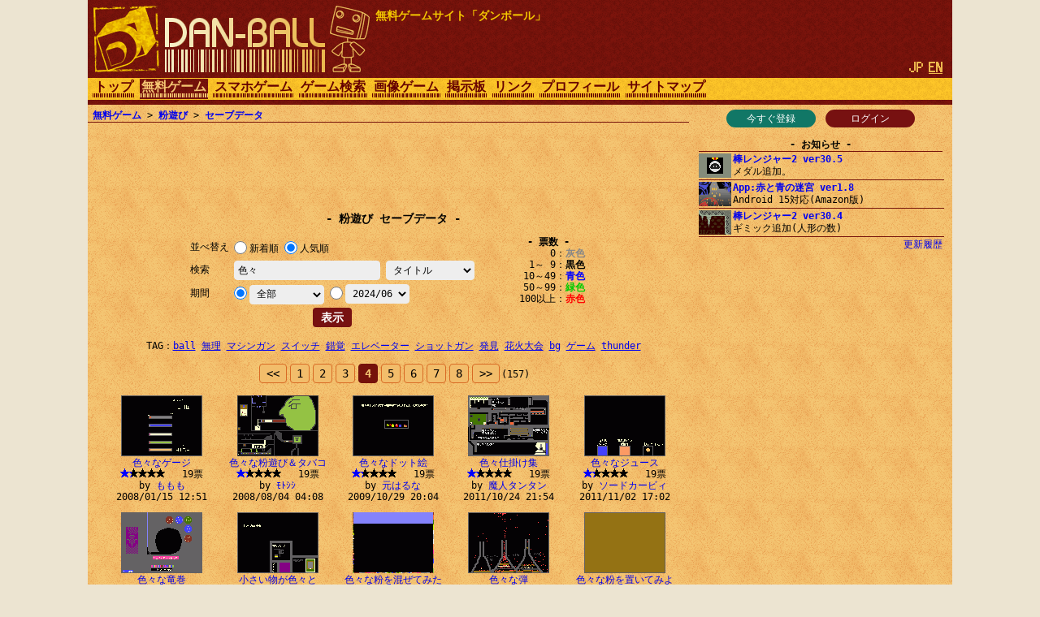

--- FILE ---
content_type: text/html; charset=UTF-8
request_url: https://dan-ball.jp/javagame/dust/search/?o=v&e=1&k=0&t=a&m=1717167600&p=3&s=%E8%89%B2%E3%80%85
body_size: 7911
content:
<!DOCTYPE HTML><HTML LANG="ja"><HEAD PREFIX="og: http://ogp.me/ns# fb: http://ogp.me/ns/fb# article: http://ogp.me/ns/article#">
<TITLE>色々 - 粉遊びのセーブデータ - 無料ゲームサイト ダンボール</TITLE>
<script async src="https://pagead2.googlesyndication.com/pagead/js/adsbygoogle.js"></script>
<META HTTP-EQUIV="x-dns-prefetch-control" CONTENT="on"><LINK REL="preconnect dns-prefetch" HREF="https://adservice.google.com"><LINK REL="preconnect dns-prefetch" HREF="https://googleads.g.doubleclick.net"><LINK REL="preconnect dns-prefetch" HREF="https://tpc.googlesyndication.com"><LINK REL="preconnect dns-prefetch" HREF="https://www.google.com"><LINK REL="preconnect dns-prefetch" HREF="https://www.googletagservices.com"><LINK HREF="/style.css?158" REL="STYLESHEET"><SCRIPT SRC="/java.js?124"></SCRIPT><LINK REL="canonical" HREF="https://dan-ball.jp/javagame/dust/search/">
<SCRIPT TYPE="application/ld+json">[{"@context":"http://schema.org","@type":"WebSite","name":"粉遊びのセーブデータ","url":"https://dan-ball.jp/javagame/dust/search/"},{"@context":"http://schema.org","@type":"BreadcrumbList","itemListElement":[{"@type":"ListItem","position":1,"item":{"@id":"https://dan-ball.jp/","name":"無料ゲームサイト ダンボール"}},{"@type":"ListItem","position":2,"item":{"@id":"https://dan-ball.jp/javagame/","name":"無料ゲーム"}},{"@type":"ListItem","position":3,"item":{"@id":"https://dan-ball.jp/javagame/dust/","name":"環境シミュレーションゲーム【粉遊び】"}},{"@type":"ListItem","position":4,"item":{"@id":"https://dan-ball.jp/javagame/dust/search/","name":"粉遊びのセーブデータ"}}]}]</SCRIPT>
<META PROPERTY="og:title" CONTENT="粉遊びのセーブデータ"><META PROPERTY="og:type" CONTENT="WebSite"><META PROPERTY="og:url" CONTENT="https://dan-ball.jp/javagame/dust/search/"><META PROPERTY="og:site_name" CONTENT="無料ゲームサイト ダンボール"><LINK REL="alternate" HREF="https://dan-ball.jp/javagame/dust/search/?o=v&amp;e=1&amp;k=0&amp;t=a&amp;m=1717167600&amp;p=3&amp;s=%E8%89%B2%E3%80%85" HREFLANG="ja"><LINK REL="alternate" HREF="https://dan-ball.jp/en/javagame/dust/search/?o=v&amp;e=1&amp;k=0&amp;t=a&amp;m=1717167600&amp;p=3&amp;s=%E8%89%B2%E3%80%85" HREFLANG="en"><LINK REL="apple-touch-icon-precomposed" HREF="/apple-touch-icon-precomposed.png"><META NAME="viewport" CONTENT="width=device-width,initial-scale=1,minimum-scale=1"><META NAME="referrer" CONTENT="unsafe-url"></HEAD><BODY><DIV ID="header"><DIV ID="header_box"><A HREF="https://dan-ball.jp/" TITLE="無料ゲームサイト ダンボール" ID="header_a"><SPAN ID="logo"><IMG SRC="/images/title7.png" ALT="無料ゲームサイト ダンボール" HEIGHT="168" WIDTH="342" ID="logo_img"></SPAN><B ID="header_cmt_t">無料ゲームサイト「ダンボール」</B></A></DIV><DIV ID="header_lg"><SPAN CLASS="header_lg_as"><IMG ID="lg_jp2" SRC="/images/lg.png" HEIGHT="32" WIDTH="36"></SPAN> <A HREF="/en/javagame/dust/search/?o=v&amp;e=1&amp;k=0&amp;t=a&amp;m=1717167600&amp;p=3&amp;s=%E8%89%B2%E3%80%85" CLASS="header_lg_as" HREFLANG="en"><IMG ID="lg_en1" SRC="/images/lg.png" HEIGHT="32" WIDTH="36"></A></DIV><DIV ID="menu"><A CLASS="menu_a" TITLE="無料ゲームサイト ダンボール" HREF="/">トップ</A><A ID="menu_v" CLASS="menu_a" TITLE="無料ゲーム" HREF="/javagame/">無料ゲーム</A><A CLASS="menu_a" TITLE="スマホゲーム" HREF="/mobile/">スマホゲーム</A><A CLASS="menu_a" TITLE="ゲーム検索" HREF="/search/">ゲーム検索</A><A CLASS="menu_a" TITLE="間違い探し＆錯覚画像" HREF="/flash/">画像ゲーム</A><A CLASS="menu_a" TITLE="掲示板" HREF="/bbs/">掲示板</A><A CLASS="menu_a" TITLE="リンク" HREF="/link/">リンク</A><A CLASS="menu_a" TITLE="ha55ii、タイラー、otascubeのプロフィール" HREF="/profile.html">プロフィール</A><A CLASS="menu_a" TITLE="サイトマップ" HREF="/sitemap.html">サイトマップ</A><A ID="menu_fvw" CLASS="menu_a" HREF="javascript:void(0)" ONCLICK="document.getElementById('menu').style.height='auto';document.getElementById('menu_fvw').style.display='none';">▼</A></DIV></DIV><DIV ID="middle"><DIV ID="middle_ru"><DIV ID="wel"><A HREF="/entry/" TITLE="ユーザー登録" ID="wel_e">今すぐ登録</A>　<A HREF="/login.html" TITLE="ログイン" ID="wel_l">ログイン</A></DIV><DIV ID="sp_info"><DIV CLASS="si_ttl">お知らせ</DIV><DIV CLASS="sp_info_box" STYLE="WHITE-SPACE:pre;"><A HREF="/javagame/ranger2/" TITLE="棒レンジャー2 ver30.5" CLASS="sp_info_a"><IMG SRC="/images/schedule/2026011611.gif" ALT="棒レンジャー2 ver30.5" WIDTH="40" HEIGHT="30" CLASS="sp_info_img">棒レンジャー2 ver30.5</A><BR>メダル追加。</DIV><DIV CLASS="sp_info_box" STYLE="WHITE-SPACE:pre;"><A HREF="/mobile/labyrinth/" TITLE="App:赤と青の迷宮 ver1.8" CLASS="sp_info_a"><IMG SRC="/images/schedule/sm_labyrinth.gif" ALT="App:赤と青の迷宮 ver1.8" WIDTH="40" HEIGHT="30" CLASS="sp_info_img">App:赤と青の迷宮 ver1.8</A><BR>Android 15対応(Amazon版)</DIV><DIV CLASS="sp_info_box" STYLE="WHITE-SPACE:pre;"><A HREF="/javagame/ranger2/" TITLE="棒レンジャー2 ver30.4" CLASS="sp_info_a"><IMG SRC="/images/schedule/2026010911.gif" ALT="棒レンジャー2 ver30.4" WIDTH="40" HEIGHT="30" CLASS="sp_info_img">棒レンジャー2 ver30.4</A><BR>ギミック追加(人形の数)</DIV><DIV STYLE="TEXT-ALIGN:right;MARGIN:2px 0 0;"><A HREF="/history.html" TITLE="更新履歴" CLASS="sp_info_h">更新履歴</A></DIV></DIV><DIV ID="mrw_ads"><DIV CLASS="ad_div_vh">
<!-- R 右サイド -->
<ins class="adsbygoogle" style="display:block;"  data-ad-client="ca-pub-1932062691308093" data-ad-slot="9954051307" data-ad-format=""></ins>
<script>(adsbygoogle=window.adsbygoogle || []).push({});</script>
</DIV></DIV></DIV><DIV ID="middle_l"><DIV ID="pan"><A HREF="/javagame/" TITLE="無料ゲーム">無料ゲーム</A> &gt; <A HREF="/javagame/dust/" TITLE="環境シミュレーションゲーム【粉遊び】">粉遊び</A> &gt; <A HREF="/javagame/dust/search/" TITLE="粉遊びのセーブデータ">セーブデータ</A></DIV><DIV CLASS="ad_div_h">
<!-- R セーブバナー -->
<ins class="adsbygoogle" style="display:block;"  data-ad-client="ca-pub-1932062691308093" data-ad-slot="7465642853" data-ad-format="horizontal"></ins>
<script>(adsbygoogle=window.adsbygoogle || []).push({});</script>
</DIV><BR><H1 CLASS="bttl F2">粉遊び セーブデータ</H1><DIV ID="dst_form"><FORM ID="dst_form_form" METHOD="POST" ACTION="/javagame/dust/search/"><TABLE ID="dst_form_table" CLASS="ftbl"><TH>並べ替え</TH><TD COLSPAN="2"><LABEL><INPUT TYPE="RADIO" NAME="o" VALUE="n" CLASS="test">新着順</LABEL> <LABEL><INPUT TYPE="RADIO" NAME="o" VALUE="v" CHECKED>人気順</LABEL></TD></TR><TR><TH>検索</TH><TD><INPUT ID="d_text" TYPE="TEXT" NAME="s" VALUE="色々"></TD><TH> <SELECT NAME="e" TABINDEX="0"><OPTION VALUE="0">タイトル&amp;名前<OPTION VALUE="1" SELECTED>タイトル<OPTION VALUE="2">フルネーム</SELECT></TH></TR><TR><TH>期間</TH><TD COLSPAN="2"><INPUT TYPE="RADIO" NAME="k" VALUE="0" CHECKED><SELECT NAME="t" ONCHANGE="document.forms[0].k[0].checked=true;" TABINDEX="1"><OPTION VALUE="24">過去24時間<OPTION VALUE="72">過去３日<OPTION VALUE="168">過去１週間<OPTION VALUE="720">過去１ヶ月<OPTION VALUE="2160">過去３ヶ月<OPTION VALUE="a" SELECTED>全部</SELECT> <INPUT TYPE="RADIO" NAME="k" VALUE="1"><SELECT NAME="m" ONCHANGE="document.forms[0].k[1].checked=true;" TABINDEX="2"><OPTION VALUE="1767193200">2026/01<OPTION VALUE="1764514800">2025/12<OPTION VALUE="1761922800">2025/11<OPTION VALUE="1759244400">2025/10<OPTION VALUE="1756652400">2025/09<OPTION VALUE="1753974000">2025/08<OPTION VALUE="1751295600">2025/07<OPTION VALUE="1748703600">2025/06<OPTION VALUE="1746025200">2025/05<OPTION VALUE="1743433200">2025/04<OPTION VALUE="1740754800">2025/03<OPTION VALUE="1738335600">2025/02<OPTION VALUE="1735657200">2025/01<OPTION VALUE="1732978800">2024/12<OPTION VALUE="1730386800">2024/11<OPTION VALUE="1727708400">2024/10<OPTION VALUE="1725116400">2024/09<OPTION VALUE="1722438000">2024/08<OPTION VALUE="1719759600">2024/07<OPTION VALUE="1717167600" SELECTED>2024/06<OPTION VALUE="1714489200">2024/05<OPTION VALUE="1711897200">2024/04<OPTION VALUE="1709218800">2024/03<OPTION VALUE="1706713200">2024/02<OPTION VALUE="1704034800">2024/01<OPTION VALUE="1701356400">2023/12<OPTION VALUE="1698764400">2023/11<OPTION VALUE="1696086000">2023/10<OPTION VALUE="1693494000">2023/09<OPTION VALUE="1690815600">2023/08<OPTION VALUE="1688137200">2023/07<OPTION VALUE="1685545200">2023/06<OPTION VALUE="1682866800">2023/05<OPTION VALUE="1680274800">2023/04<OPTION VALUE="1677596400">2023/03<OPTION VALUE="1675177200">2023/02<OPTION VALUE="1672498800">2023/01<OPTION VALUE="1669820400">2022/12<OPTION VALUE="1667228400">2022/11<OPTION VALUE="1664550000">2022/10<OPTION VALUE="1661958000">2022/09<OPTION VALUE="1659279600">2022/08<OPTION VALUE="1656601200">2022/07<OPTION VALUE="1654009200">2022/06<OPTION VALUE="1651330800">2022/05<OPTION VALUE="1648738800">2022/04<OPTION VALUE="1646060400">2022/03<OPTION VALUE="1643641200">2022/02<OPTION VALUE="1640962800">2022/01<OPTION VALUE="1638284400">2021/12<OPTION VALUE="1635692400">2021/11<OPTION VALUE="1633014000">2021/10<OPTION VALUE="1630422000">2021/09<OPTION VALUE="1627743600">2021/08<OPTION VALUE="1625065200">2021/07<OPTION VALUE="1622473200">2021/06<OPTION VALUE="1619794800">2021/05<OPTION VALUE="1617202800">2021/04<OPTION VALUE="1614524400">2021/03<OPTION VALUE="1612105200">2021/02<OPTION VALUE="1609426800">2021/01<OPTION VALUE="1606748400">2020/12<OPTION VALUE="1604156400">2020/11<OPTION VALUE="1601478000">2020/10<OPTION VALUE="1598886000">2020/09<OPTION VALUE="1596207600">2020/08<OPTION VALUE="1593529200">2020/07<OPTION VALUE="1590937200">2020/06<OPTION VALUE="1588258800">2020/05<OPTION VALUE="1585666800">2020/04<OPTION VALUE="1582988400">2020/03<OPTION VALUE="1580482800">2020/02<OPTION VALUE="1577804400">2020/01<OPTION VALUE="1575126000">2019/12<OPTION VALUE="1572534000">2019/11<OPTION VALUE="1569855600">2019/10<OPTION VALUE="1567263600">2019/09<OPTION VALUE="1564585200">2019/08<OPTION VALUE="1561906800">2019/07<OPTION VALUE="1559314800">2019/06<OPTION VALUE="1556636400">2019/05<OPTION VALUE="1554044400">2019/04<OPTION VALUE="1551366000">2019/03<OPTION VALUE="1548946800">2019/02<OPTION VALUE="1546268400">2019/01<OPTION VALUE="1543590000">2018/12<OPTION VALUE="1540998000">2018/11<OPTION VALUE="1538319600">2018/10<OPTION VALUE="1535727600">2018/09<OPTION VALUE="1533049200">2018/08<OPTION VALUE="1530370800">2018/07<OPTION VALUE="1527778800">2018/06<OPTION VALUE="1525100400">2018/05<OPTION VALUE="1522508400">2018/04<OPTION VALUE="1519830000">2018/03<OPTION VALUE="1517410800">2018/02<OPTION VALUE="1514732400">2018/01<OPTION VALUE="1512054000">2017/12<OPTION VALUE="1509462000">2017/11<OPTION VALUE="1506783600">2017/10<OPTION VALUE="1504191600">2017/09<OPTION VALUE="1501513200">2017/08<OPTION VALUE="1498834800">2017/07<OPTION VALUE="1496242800">2017/06<OPTION VALUE="1493564400">2017/05<OPTION VALUE="1490972400">2017/04<OPTION VALUE="1488294000">2017/03<OPTION VALUE="1485874800">2017/02<OPTION VALUE="1483196400">2017/01<OPTION VALUE="1480518000">2016/12<OPTION VALUE="1477926000">2016/11<OPTION VALUE="1475247600">2016/10<OPTION VALUE="1472655600">2016/09<OPTION VALUE="1469977200">2016/08<OPTION VALUE="1467298800">2016/07<OPTION VALUE="1464706800">2016/06<OPTION VALUE="1462028400">2016/05<OPTION VALUE="1459436400">2016/04<OPTION VALUE="1456758000">2016/03<OPTION VALUE="1454252400">2016/02<OPTION VALUE="1451574000">2016/01<OPTION VALUE="1448895600">2015/12<OPTION VALUE="1446303600">2015/11<OPTION VALUE="1443625200">2015/10<OPTION VALUE="1441033200">2015/09<OPTION VALUE="1438354800">2015/08<OPTION VALUE="1435676400">2015/07<OPTION VALUE="1433084400">2015/06<OPTION VALUE="1430406000">2015/05<OPTION VALUE="1427814000">2015/04<OPTION VALUE="1425135600">2015/03<OPTION VALUE="1422716400">2015/02<OPTION VALUE="1420038000">2015/01<OPTION VALUE="1417359600">2014/12<OPTION VALUE="1414767600">2014/11<OPTION VALUE="1412089200">2014/10<OPTION VALUE="1409497200">2014/09<OPTION VALUE="1406818800">2014/08<OPTION VALUE="1404140400">2014/07<OPTION VALUE="1401548400">2014/06<OPTION VALUE="1398870000">2014/05<OPTION VALUE="1396278000">2014/04<OPTION VALUE="1393599600">2014/03<OPTION VALUE="1391180400">2014/02<OPTION VALUE="1388502000">2014/01<OPTION VALUE="1385823600">2013/12<OPTION VALUE="1383231600">2013/11<OPTION VALUE="1380553200">2013/10<OPTION VALUE="1377961200">2013/09<OPTION VALUE="1375282800">2013/08<OPTION VALUE="1372604400">2013/07<OPTION VALUE="1370012400">2013/06<OPTION VALUE="1367334000">2013/05<OPTION VALUE="1364742000">2013/04<OPTION VALUE="1362063600">2013/03<OPTION VALUE="1359644400">2013/02<OPTION VALUE="1356966000">2013/01<OPTION VALUE="1354287600">2012/12<OPTION VALUE="1351695600">2012/11<OPTION VALUE="1349017200">2012/10<OPTION VALUE="1346425200">2012/09<OPTION VALUE="1343746800">2012/08<OPTION VALUE="1341068400">2012/07<OPTION VALUE="1338476400">2012/06<OPTION VALUE="1335798000">2012/05<OPTION VALUE="1333206000">2012/04<OPTION VALUE="1330527600">2012/03<OPTION VALUE="1328022000">2012/02<OPTION VALUE="1325343600">2012/01<OPTION VALUE="1322665200">2011/12<OPTION VALUE="1320073200">2011/11<OPTION VALUE="1317394800">2011/10<OPTION VALUE="1314802800">2011/09<OPTION VALUE="1312124400">2011/08<OPTION VALUE="1309446000">2011/07<OPTION VALUE="1306854000">2011/06<OPTION VALUE="1304175600">2011/05<OPTION VALUE="1301583600">2011/04<OPTION VALUE="1298905200">2011/03<OPTION VALUE="1296486000">2011/02<OPTION VALUE="1293807600">2011/01<OPTION VALUE="1291129200">2010/12<OPTION VALUE="1288537200">2010/11<OPTION VALUE="1285858800">2010/10<OPTION VALUE="1283266800">2010/09<OPTION VALUE="1280588400">2010/08<OPTION VALUE="1277910000">2010/07<OPTION VALUE="1275318000">2010/06<OPTION VALUE="1272639600">2010/05<OPTION VALUE="1270047600">2010/04<OPTION VALUE="1267369200">2010/03<OPTION VALUE="1264950000">2010/02<OPTION VALUE="1262271600">2010/01<OPTION VALUE="1259593200">2009/12<OPTION VALUE="1257001200">2009/11<OPTION VALUE="1254322800">2009/10<OPTION VALUE="1251730800">2009/09<OPTION VALUE="1249052400">2009/08<OPTION VALUE="1246374000">2009/07<OPTION VALUE="1243782000">2009/06<OPTION VALUE="1241103600">2009/05<OPTION VALUE="1238511600">2009/04<OPTION VALUE="1235833200">2009/03<OPTION VALUE="1233414000">2009/02<OPTION VALUE="1230735600">2009/01<OPTION VALUE="1228057200">2008/12<OPTION VALUE="1225465200">2008/11<OPTION VALUE="1222786800">2008/10<OPTION VALUE="1220194800">2008/09<OPTION VALUE="1217516400">2008/08<OPTION VALUE="1214838000">2008/07<OPTION VALUE="1212246000">2008/06<OPTION VALUE="1209567600">2008/05<OPTION VALUE="1206975600">2008/04<OPTION VALUE="1204297200">2008/03<OPTION VALUE="1201791600">2008/02<OPTION VALUE="1199113200">2008/01<OPTION VALUE="1196434800">2007/12<OPTION VALUE="1193842800">2007/11<OPTION VALUE="1191164400">2007/10<OPTION VALUE="1188572400">2007/09</SELECT></TD></TR></TABLE><INPUT TYPE="SUBMIT" VALUE="表示"></FORM><DIV ID="dst_form_div"><STRONG CLASS="bttl">票数</STRONG>0<B STYLE="COLOR:#888;">灰色</B><BR>1～ 9<B>黒色</B><BR>10～49<B STYLE="COLOR:#00f;">青色</B><BR>50～99<B STYLE="COLOR:#0c0;">緑色</B><BR>100以上<B STYLE="COLOR:#f00;">赤色</B></DIV><BR STYLE="CLEAR:both;"></DIV><TABLE CLASS="ctbl" STYLE="MAX-WIDTH:612px;MARGIN:14px auto;"><TR><TH>TAG</TH><TD><A HREF="/javagame/dust/search/?o=v&e=1&k=0&t=a&m=1767193200&p=0&s=ball" TITLE="粉遊びのセーブデータ" STYLE="WHITE-SPACE:pre;">ball</A> <WBR><A HREF="/javagame/dust/search/?o=v&e=1&k=0&t=a&m=1767193200&p=0&s=%E7%84%A1%E7%90%86" TITLE="粉遊びのセーブデータ" STYLE="WHITE-SPACE:pre;">無理</A> <WBR><A HREF="/javagame/dust/search/?o=v&e=1&k=0&t=a&m=1767193200&p=0&s=%E3%83%9E%E3%82%B7%E3%83%B3%E3%82%AC%E3%83%B3" TITLE="粉遊びのセーブデータ" STYLE="WHITE-SPACE:pre;">マシンガン</A> <WBR><A HREF="/javagame/dust/search/?o=v&e=1&k=0&t=a&m=1767193200&p=0&s=%E3%82%B9%E3%82%A4%E3%83%83%E3%83%81" TITLE="粉遊びのセーブデータ" STYLE="WHITE-SPACE:pre;">スイッチ</A> <WBR><A HREF="/javagame/dust/search/?o=v&e=1&k=0&t=a&m=1767193200&p=0&s=%E9%8C%AF%E8%A6%9A" TITLE="粉遊びのセーブデータ" STYLE="WHITE-SPACE:pre;">錯覚</A> <WBR><A HREF="/javagame/dust/search/?o=v&e=1&k=0&t=a&m=1767193200&p=0&s=%E3%82%A8%E3%83%AC%E3%83%99%E3%83%BC%E3%82%BF%E3%83%BC" TITLE="粉遊びのセーブデータ" STYLE="WHITE-SPACE:pre;">エレベーター</A> <WBR><A HREF="/javagame/dust/search/?o=v&e=1&k=0&t=a&m=1767193200&p=0&s=%E3%82%B7%E3%83%A7%E3%83%83%E3%83%88%E3%82%AC%E3%83%B3" TITLE="粉遊びのセーブデータ" STYLE="WHITE-SPACE:pre;">ショットガン</A> <WBR><A HREF="/javagame/dust/search/?o=v&e=1&k=0&t=a&m=1767193200&p=0&s=%E7%99%BA%E8%A6%8B" TITLE="粉遊びのセーブデータ" STYLE="WHITE-SPACE:pre;">発見</A> <WBR><A HREF="/javagame/dust/search/?o=v&e=1&k=0&t=a&m=1767193200&p=0&s=%E8%8A%B1%E7%81%AB%E5%A4%A7%E4%BC%9A" TITLE="粉遊びのセーブデータ" STYLE="WHITE-SPACE:pre;">花火大会</A> <WBR><A HREF="/javagame/dust/search/?o=v&e=1&k=0&t=a&m=1767193200&p=0&s=bg" TITLE="粉遊びのセーブデータ" STYLE="WHITE-SPACE:pre;">bg</A> <WBR><A HREF="/javagame/dust/search/?o=v&e=1&k=0&t=a&m=1767193200&p=0&s=%E3%82%B2%E3%83%BC%E3%83%A0" TITLE="粉遊びのセーブデータ" STYLE="WHITE-SPACE:pre;">ゲーム</A> <WBR><A HREF="/javagame/dust/search/?o=v&e=1&k=0&t=a&m=1767193200&p=0&s=thunder" TITLE="粉遊びのセーブデータ" STYLE="WHITE-SPACE:pre;">thunder</A> <WBR></TD></TR></TABLE><DIV CLASS="page"><A HREF="/javagame/dust/search/?o=v&e=1&k=0&t=a&m=1717167600&p=2&s=%E8%89%B2%E3%80%85" CLASS="page_a" STYLE="PADDING:4px 8px;">&lt;&lt;</A> <A HREF="/javagame/dust/search/?o=v&e=1&k=0&t=a&m=1717167600&p=0&s=%E8%89%B2%E3%80%85" CLASS="page_a">1</A> <A HREF="/javagame/dust/search/?o=v&e=1&k=0&t=a&m=1717167600&p=1&s=%E8%89%B2%E3%80%85" CLASS="page_a">2</A> <A HREF="/javagame/dust/search/?o=v&e=1&k=0&t=a&m=1717167600&p=2&s=%E8%89%B2%E3%80%85" CLASS="page_a">3</A> <B CLASS="page_s">4</B> <A HREF="/javagame/dust/search/?o=v&e=1&k=0&t=a&m=1717167600&p=4&s=%E8%89%B2%E3%80%85" CLASS="page_a">5</A> <A HREF="/javagame/dust/search/?o=v&e=1&k=0&t=a&m=1717167600&p=5&s=%E8%89%B2%E3%80%85" CLASS="page_a">6</A> <A HREF="/javagame/dust/search/?o=v&e=1&k=0&t=a&m=1717167600&p=6&s=%E8%89%B2%E3%80%85" CLASS="page_a">7</A> <A HREF="/javagame/dust/search/?o=v&e=1&k=0&t=a&m=1717167600&p=7&s=%E8%89%B2%E3%80%85" CLASS="page_a">8</A> <A HREF="/javagame/dust/search/?o=v&e=1&k=0&t=a&m=1717167600&p=4&s=%E8%89%B2%E3%80%85" CLASS="page_a" STYLE="PADDING:4px 8px;">&gt;&gt;</A><SPAN CLASS="F0">(157)</SPAN></DIV><DIV ID="save">
<SCRIPT>dust12_search(1,0,[25884,'e889b2e38085e381aae382b2e383bce382b8','e38282e38282e38282',19,'2008/01/15 12:51',0,65446,'e889b2e38085e381aae7b289e9818ae381b3efbc86e382bfe38390e382b3','efbe93efbe84efbdbcefbdbc',19,'2008/08/04 04:08',0,157874,'e889b2e38085e381aae38389e38383e38388e7b5b5','e58583e381afe3828be381aa',19,'2009/10/29 20:04',0,295282,'e889b2e38085e4bb95e68e9be38191e99b86','e9ad94e4babae382bfe383b3e382bfe383b3',19,'2011/10/24 21:54',0,296750,'e889b2e38085e381aae382b8e383a5e383bce382b9','e382bde383bce38389e382abe383bce38393e382a3',19,'2011/11/02 17:02',0,39045,'e889b2e38085e381aae7ab9ce5b7bb','e7828ee9be8d',18,'2008/03/26 12:52',0,55264,'e5b08fe38195e38184e789a9e3818ce889b2e38085e381a8','e38284e38199e38182e381a1',18,'2008/06/15 17:15',0,248375,'e889b2e38085e381aae7b289e38292e6b7b7e3819ce381a6e381bfe3819f','e382b7e383a3e38381e381bc',18,'2011/02/11 08:35',0,338460,'e889b2e38085e381aae5bcbe','e3819be38184e38193e38186e38199e3828be3818befbc81',18,'2012/09/07 20:57',0,438424,'e889b2e38085e381aae7b289e38292e7bdaee38184e381a6e381bfe38288','e381bfe381a1e381af',18,'2020/06/21 19:55',0,38000,'4247e889b2e38085e382b7e383a7e38383e38388e382ace383b3','e38182e38182e38182e38184e38182',17,'2008/03/21 09:51',0,170178,'e889b2e38085e38393e383bce383a0efbc92','e381a0e381a0e381a0e381b5e38181',17,'2009/12/27 16:52',0,190649,'e889b2e38085e381aae38397e383ac','efbcabefbcabefbcabefbcab',17,'2010/04/11 19:50',0,260886,'e889b2e38085e381aae38397e383ace587a6e58891e983a8e5b18b','e382b7e383a3e38381e381bc',17,'2011/04/17 21:39',0,322680,'e4babae99693e381a0e3818be38289e889b2e38085e38284e3828de38186','e7b289e9818ae381b3e58d9ae5a3ab',17,'2012/04/24 14:01',0,323218,'e889b2e38085e981b8e588a5e6a99fe4bfaee6ada3e78988','e9b4a8e9b4a8e5aeb6e9b4a8e5aeb6e9b4a8',17,'2012/04/28 20:35',0,346684,'e889b2e38085e381aae99bb2','e38286e381bee381b2e38195',17,'2012/12/16 11:52',0,412706,'e889b2e38085e6b7b7e3819ce3819fe7b590e69e9c','4d614b756e',17,'2018/07/14 08:34',0,430575,'e88090e4b985e3839ce382b928e889b2e38085e381a8e985b7e3818429','e3828ae38293e3819432e58fb7e6a99f',17,'2019/11/10 17:55',0,229871,'e889b2e38085e381a8e985b7e38184e383bbe383bbe383bb','ceb1ceb5ceb22d33',16,'2010/11/02 18:03',0,],20,11);</SCRIPT>
</DIV><DIV CLASS="ad_div_r">
<!-- R セーブレクタングル -->
<ins class="adsbygoogle" style="display:block;"  data-ad-client="ca-pub-1932062691308093" data-ad-slot="4073192757" data-ad-format="rectangle"></ins>
<script>(adsbygoogle=window.adsbygoogle || []).push({});</script>
</DIV><BR><DIV CLASS="page"><A HREF="/javagame/dust/search/?o=v&e=1&k=0&t=a&m=1717167600&p=2&s=%E8%89%B2%E3%80%85" CLASS="page_a" STYLE="PADDING:4px 8px;">&lt;&lt;</A> <A HREF="/javagame/dust/search/?o=v&e=1&k=0&t=a&m=1717167600&p=0&s=%E8%89%B2%E3%80%85" CLASS="page_a">1</A> <A HREF="/javagame/dust/search/?o=v&e=1&k=0&t=a&m=1717167600&p=1&s=%E8%89%B2%E3%80%85" CLASS="page_a">2</A> <A HREF="/javagame/dust/search/?o=v&e=1&k=0&t=a&m=1717167600&p=2&s=%E8%89%B2%E3%80%85" CLASS="page_a">3</A> <B CLASS="page_s">4</B> <A HREF="/javagame/dust/search/?o=v&e=1&k=0&t=a&m=1717167600&p=4&s=%E8%89%B2%E3%80%85" CLASS="page_a">5</A> <A HREF="/javagame/dust/search/?o=v&e=1&k=0&t=a&m=1717167600&p=5&s=%E8%89%B2%E3%80%85" CLASS="page_a">6</A> <A HREF="/javagame/dust/search/?o=v&e=1&k=0&t=a&m=1717167600&p=6&s=%E8%89%B2%E3%80%85" CLASS="page_a">7</A> <A HREF="/javagame/dust/search/?o=v&e=1&k=0&t=a&m=1717167600&p=7&s=%E8%89%B2%E3%80%85" CLASS="page_a">8</A> <A HREF="/javagame/dust/search/?o=v&e=1&k=0&t=a&m=1717167600&p=4&s=%E8%89%B2%E3%80%85" CLASS="page_a" STYLE="PADDING:4px 8px;">&gt;&gt;</A><SPAN CLASS="F0">(157)</SPAN></DIV><DIV CLASS="tc">セーブデータ　<A HREF="/javagame/dust/user.php" TITLE="粉遊びのユーザーランキング">ユーザーランキング</A></DIV><A HREF="/javagame/dust/" TITLE="環境シミュレーションゲーム【粉遊び】">粉遊びに戻る</A></DIV><DIV ID="middle_rd"><DIV CLASS="si_ttl">アクセスカウンター</DIV><DIV ID="counter2_graph" CLASS="si_box"><DIV CLASS="counter2_bar"><DIV CLASS="counter2_bar1" STYLE="MARGIN-TOP:8.26px;HEIGHT:41.74px;BACKGROUND:#d72"></DIV>76968</DIV><DIV CLASS="counter2_bar"><DIV CLASS="counter2_bar1" STYLE="MARGIN-TOP:7.65px;HEIGHT:42.35px;BACKGROUND:#d72"></DIV>78101</DIV><DIV CLASS="counter2_bar"><DIV CLASS="counter2_bar1" STYLE="MARGIN-TOP:8.21px;HEIGHT:41.79px;BACKGROUND:#d72"></DIV>77075</DIV><DIV CLASS="counter2_bar"><DIV CLASS="counter2_bar1" STYLE="MARGIN-TOP:2.04px;HEIGHT:47.96px;BACKGROUND:#d72"></DIV>88455</DIV><DIV CLASS="counter2_bar"><DIV CLASS="counter2_bar1" STYLE="MARGIN-TOP:0px;HEIGHT:50px;BACKGROUND:#d72"></DIV>92210</DIV><DIV CLASS="counter2_bar"><DIV CLASS="counter2_bar1" STYLE="MARGIN-TOP:6.96px;HEIGHT:43.04px;BACKGROUND:#d72"></DIV>79374</DIV><DIV CLASS="counter2_bar"><DIV CLASS="counter2_bar1" STYLE="MARGIN-TOP:3.54px;HEIGHT:46.46px;BACKGROUND:#d72"></DIV>85678</DIV><DIV CLASS="counter2_bar"><DIV CLASS="counter2_bar1" STYLE="MARGIN-TOP:15.99px;HEIGHT:34.01px;BACKGROUND:#a84416"></DIV>62713</DIV><DIV ID="counter2_count">1255747733</DIV></DIV><B ID="sidefgm_b">無料ゲーム一覧</B><DIV ID="sidefgm"><DIV CLASS="sidefgm_div"><A HREF="/javagame/ranger2/" TITLE="アクションRPG【棒レンジャー2】無料ゲーム" CLASS="sidefgm_a"><IMG CLASS="sidefgm_img" HEIGHT="30" WIDTH="40" SRC="/images/m/ranger2.gif" ALT="アクションRPG【棒レンジャー2】無料ゲーム" LOADING="lazy"><BR>棒レン<BR>ジャー2</A></DIV><DIV CLASS="sidefgm_div"><A HREF="/javagame/logibox/" TITLE="何の変哲もないイラストロジック【ロジボックス】無料ゲーム" CLASS="sidefgm_a"><IMG CLASS="sidefgm_img" HEIGHT="30" WIDTH="40" SRC="/images/m/logibox.gif" ALT="何の変哲もないイラストロジック【ロジボックス】無料ゲーム" LOADING="lazy"><BR>ロジ<BR>ボックス</A></DIV><DIV CLASS="sidefgm_div"><A HREF="/javagame/aquarium/" TITLE="ネイチャーアクアリウムゲーム【アクアボックス】無料ゲーム" CLASS="sidefgm_a"><IMG CLASS="sidefgm_img" HEIGHT="30" WIDTH="40" SRC="/images/m/aquarium.gif" ALT="ネイチャーアクアリウムゲーム【アクアボックス】無料ゲーム" LOADING="lazy"><BR>アクア<BR>ボックス</A></DIV><DIV CLASS="sidefgm_div"><A HREF="/javagame/rhythm/" TITLE="音波シミュレーション【リズムエディター】無料ゲーム" CLASS="sidefgm_a"><IMG CLASS="sidefgm_img" HEIGHT="30" WIDTH="40" SRC="/images/m/rhythm.gif" ALT="音波シミュレーション【リズムエディター】無料ゲーム" LOADING="lazy"><BR>リズム<BR>エディター</A></DIV><DIV CLASS="sidefgm_div"><A HREF="/javagame/dgo/" TITLE="囲碁ゲーム 【Dgo】無料ゲーム" CLASS="sidefgm_a"><IMG CLASS="sidefgm_img" HEIGHT="30" WIDTH="40" SRC="/images/m/dgo.gif" ALT="囲碁ゲーム 【Dgo】無料ゲーム" LOADING="lazy"><BR>Dgo</A></DIV><DIV CLASS="sidefgm_div"><A HREF="/javagame/hamrace2/" TITLE="ハムスターのレースゲーム【ハムレース2】無料ゲーム" CLASS="sidefgm_a"><IMG CLASS="sidefgm_img" HEIGHT="30" WIDTH="40" SRC="/images/m/hamrace2.gif" ALT="ハムスターのレースゲーム【ハムレース2】無料ゲーム" LOADING="lazy"><BR>ハム<BR>レース2</A></DIV><DIV CLASS="sidefgm_div"><A HREF="/javagame/shisensho/" TITLE="解答のある四川省【二角取り】無料ゲーム" CLASS="sidefgm_a"><IMG CLASS="sidefgm_img" HEIGHT="30" WIDTH="40" SRC="/images/m/shisensho.gif" ALT="解答のある四川省【二角取り】無料ゲーム" LOADING="lazy"><BR>四川省<BR>[二角取り]</A></DIV><DIV CLASS="sidefgm_div"><A HREF="/javagame/lim/" TITLE="極限スイングバイ【リムロケット】無料ゲーム" CLASS="sidefgm_a"><IMG CLASS="sidefgm_img" HEIGHT="30" WIDTH="40" SRC="/images/m/lim.gif" ALT="極限スイングバイ【リムロケット】無料ゲーム" LOADING="lazy"><BR>リム<BR>ロケット</A></DIV><DIV CLASS="sidefgm_div"><A HREF="/javagame/crossvirus/" TITLE="囲みパズルゲーム【クロスウイルス】無料ゲーム" CLASS="sidefgm_a"><IMG CLASS="sidefgm_img" HEIGHT="30" WIDTH="40" SRC="/images/m/crossvirus.gif" ALT="囲みパズルゲーム【クロスウイルス】無料ゲーム" LOADING="lazy"><BR>クロス<BR>ウイルス</A></DIV><DIV CLASS="sidefgm_div"><A HREF="/javagame/monsterbox/" TITLE="簡易戦略ゲーム【モンスターボックス】無料ゲーム" CLASS="sidefgm_a"><IMG CLASS="sidefgm_img" HEIGHT="30" WIDTH="40" SRC="/images/m/monsterbox.gif" ALT="簡易戦略ゲーム【モンスターボックス】無料ゲーム" LOADING="lazy"><BR>モンスター<BR>ボックス</A></DIV><DIV CLASS="sidefgm_div"><A HREF="/javagame/dust2/" TITLE="流体力学ゲーム【粉遊び2】無料ゲーム" CLASS="sidefgm_a"><IMG CLASS="sidefgm_img" HEIGHT="30" WIDTH="40" SRC="/images/m/dust2.gif" ALT="流体力学ゲーム【粉遊び2】無料ゲーム" LOADING="lazy"><BR>粉遊び2</A></DIV><DIV CLASS="sidefgm_div"><A HREF="/javagame/bit/" TITLE="みんなでお絵描き【100bit】無料ゲーム" CLASS="sidefgm_a"><IMG CLASS="sidefgm_img" HEIGHT="30" WIDTH="40" SRC="/images/m/bit.gif" ALT="みんなでお絵描き【100bit】無料ゲーム" LOADING="lazy"><BR>100bit</A></DIV><DIV CLASS="sidefgm_div"><A HREF="/javagame/box/" TITLE="剛体ゲーム【エレメンタルボックス】無料ゲーム" CLASS="sidefgm_a"><IMG CLASS="sidefgm_img" HEIGHT="30" WIDTH="40" SRC="/images/m/box.gif" ALT="剛体ゲーム【エレメンタルボックス】無料ゲーム" LOADING="lazy"><BR>エレメンタ<BR>ルボックス</A></DIV><DIV CLASS="sidefgm_div"><A HREF="/javagame/raytracing/" TITLE="リアルタイムCG【レイトレファイター】無料ゲーム" CLASS="sidefgm_a"><IMG CLASS="sidefgm_img" HEIGHT="30" WIDTH="40" SRC="/images/m/raytracing.gif" ALT="リアルタイムCG【レイトレファイター】無料ゲーム" LOADING="lazy"><BR>レイトレ<BR>ファイター</A></DIV><DIV CLASS="sidefgm_div"><A HREF="/javagame/mine/" TITLE="パズルゲーム【マインタワー】無料ゲーム" CLASS="sidefgm_a"><IMG CLASS="sidefgm_img" HEIGHT="30" WIDTH="40" SRC="/images/m/mine.gif" ALT="パズルゲーム【マインタワー】無料ゲーム" LOADING="lazy"><BR>マイン<BR>タワー</A></DIV><DIV CLASS="sidefgm_div"><A HREF="/javagame/ranger/" TITLE="アクションRPG【棒レンジャー】無料ゲーム" CLASS="sidefgm_a"><IMG CLASS="sidefgm_img" HEIGHT="30" WIDTH="40" SRC="/images/m/ranger.gif" ALT="アクションRPG【棒レンジャー】無料ゲーム" LOADING="lazy"><BR>棒<BR>レンジャー</A></DIV><DIV CLASS="sidefgm_div"><A HREF="/javagame/ee/" TITLE="地球創造ゲーム【地球エディター】無料ゲーム" CLASS="sidefgm_a"><IMG CLASS="sidefgm_img" HEIGHT="30" WIDTH="40" SRC="/images/m/ee.gif" ALT="地球創造ゲーム【地球エディター】無料ゲーム" LOADING="lazy"><BR>地球<BR>エディター</A></DIV><DIV CLASS="sidefgm_div"><A HREF="/javagame/font/" TITLE="ゲームフォント【文字遊び】無料ゲーム" CLASS="sidefgm_a"><IMG CLASS="sidefgm_img" HEIGHT="30" WIDTH="40" SRC="/images/m/font.gif" ALT="ゲームフォント【文字遊び】無料ゲーム" LOADING="lazy"><BR>文字遊び</A></DIV><DIV CLASS="sidefgm_div"><A HREF="/javagame/stickman/" TITLE="イライラ棒ゲーム【イライラ棒人間】無料ゲーム" CLASS="sidefgm_a"><IMG CLASS="sidefgm_img" HEIGHT="30" WIDTH="40" SRC="/images/m/stickman.gif" ALT="イライラ棒ゲーム【イライラ棒人間】無料ゲーム" LOADING="lazy"><BR>イライラ<BR>棒人間</A></DIV><DIV CLASS="sidefgm_div"><A HREF="/javagame/dust/" TITLE="環境シミュレーションゲーム【粉遊び】無料ゲーム" CLASS="sidefgm_a"><IMG CLASS="sidefgm_img" HEIGHT="30" WIDTH="40" SRC="/images/m/dust.gif" ALT="環境シミュレーションゲーム【粉遊び】無料ゲーム" LOADING="lazy"><BR>粉遊び</A></DIV><DIV CLASS="sidefgm_div"><A HREF="/javagame/panda/" TITLE="3Dアクションゲーム【マイクロパンダ】無料ゲーム" CLASS="sidefgm_a"><IMG CLASS="sidefgm_img" HEIGHT="30" WIDTH="40" SRC="/images/m/panda.gif" ALT="3Dアクションゲーム【マイクロパンダ】無料ゲーム" LOADING="lazy"><BR>マイクロ<BR>パンダ</A></DIV><DIV CLASS="sidefgm_div"><A HREF="/javagame/typing/" TITLE="タイピングゲーム【もじゃ】無料ゲーム" CLASS="sidefgm_a"><IMG CLASS="sidefgm_img" HEIGHT="30" WIDTH="40" SRC="/images/m/typing.gif" ALT="タイピングゲーム【もじゃ】無料ゲーム" LOADING="lazy"><BR>もじゃ</A></DIV><DIV CLASS="sidefgm_div"><A HREF="/javagame/compass/" TITLE="コンパスと磁石のゲーム【コンパズ】無料ゲーム" CLASS="sidefgm_a"><IMG CLASS="sidefgm_img" HEIGHT="30" WIDTH="40" SRC="/images/m/compass.gif" ALT="コンパスと磁石のゲーム【コンパズ】無料ゲーム" LOADING="lazy"><BR>コンパズ</A></DIV><DIV CLASS="sidefgm_div"><A HREF="/javagame/hamrace/" TITLE="ハムスターのレースゲーム【ハムレース】無料ゲーム" CLASS="sidefgm_a"><IMG CLASS="sidefgm_img" HEIGHT="30" WIDTH="40" SRC="/images/m/hamrace.gif" ALT="ハムスターのレースゲーム【ハムレース】無料ゲーム" LOADING="lazy"><BR>ハムレース</A></DIV><DIV CLASS="sidefgm_div"><A HREF="/javagame/planet/" TITLE="惑星シミュレーションゲーム【ぷらネタ】無料ゲーム" CLASS="sidefgm_a"><IMG CLASS="sidefgm_img" HEIGHT="30" WIDTH="40" SRC="/images/m/planet.gif" ALT="惑星シミュレーションゲーム【ぷらネタ】無料ゲーム" LOADING="lazy"><BR>ぷらネタ</A></DIV><DIV CLASS="sidefgm_div"><A HREF="/javagame/mc/" TITLE="流体シミュレーションゲーム【メタ水】無料ゲーム" CLASS="sidefgm_a"><IMG CLASS="sidefgm_img" HEIGHT="30" WIDTH="40" SRC="/images/m/mc.gif" ALT="流体シミュレーションゲーム【メタ水】無料ゲーム" LOADING="lazy"><BR>メタ水</A></DIV><DIV CLASS="sidefgm_div"><A HREF="/javagame/rockets/" TITLE="爆走ロケットゲーム【ロケッツ】無料ゲーム" CLASS="sidefgm_a"><IMG CLASS="sidefgm_img" HEIGHT="30" WIDTH="40" SRC="/images/m/rockets.gif" ALT="爆走ロケットゲーム【ロケッツ】無料ゲーム" LOADING="lazy"><BR>ロケッツ</A></DIV></DIV></DIV><DIV ID="middle_re"></DIV></DIV><DIV ID="footer"><DIV ID="footer_div"><A CLASS="footer_a" HREF="/agreement.html" TITLE="利用規約">利用規約</A> <A CLASS="footer_a" HREF="/qa.html" TITLE="Ｑ＆Ａ">Ｑ＆Ａ</A> <A CLASS="footer_a" HREF="/logout/" TITLE="退会">退会</A> <A CLASS="footer_a" HREF="/inquiry.html" TITLE="お問合せ">お問合せ</A></DIV>Copyright(C) 2006 <A CLASS="footer_a" HREF="https://dan-ball.jp/en/" TITLE="Free game site DAN-BALL">DAN-BALL</A>.<WBR> All Rights Reserved.</DIV>
<SCRIPT>top_blank();</SCRIPT>
<script defer src="https://static.cloudflareinsights.com/beacon.min.js/vcd15cbe7772f49c399c6a5babf22c1241717689176015" integrity="sha512-ZpsOmlRQV6y907TI0dKBHq9Md29nnaEIPlkf84rnaERnq6zvWvPUqr2ft8M1aS28oN72PdrCzSjY4U6VaAw1EQ==" data-cf-beacon='{"version":"2024.11.0","token":"cc3e8578c0b2424ba12ec57a054beb3e","r":1,"server_timing":{"name":{"cfCacheStatus":true,"cfEdge":true,"cfExtPri":true,"cfL4":true,"cfOrigin":true,"cfSpeedBrain":true},"location_startswith":null}}' crossorigin="anonymous"></script>
</BODY></HTML>

--- FILE ---
content_type: text/html; charset=utf-8
request_url: https://www.google.com/recaptcha/api2/aframe
body_size: 267
content:
<!DOCTYPE HTML><html><head><meta http-equiv="content-type" content="text/html; charset=UTF-8"></head><body><script nonce="ajIKIDX_qdygkkdPJc2ztA">/** Anti-fraud and anti-abuse applications only. See google.com/recaptcha */ try{var clients={'sodar':'https://pagead2.googlesyndication.com/pagead/sodar?'};window.addEventListener("message",function(a){try{if(a.source===window.parent){var b=JSON.parse(a.data);var c=clients[b['id']];if(c){var d=document.createElement('img');d.src=c+b['params']+'&rc='+(localStorage.getItem("rc::a")?sessionStorage.getItem("rc::b"):"");window.document.body.appendChild(d);sessionStorage.setItem("rc::e",parseInt(sessionStorage.getItem("rc::e")||0)+1);localStorage.setItem("rc::h",'1768730860268');}}}catch(b){}});window.parent.postMessage("_grecaptcha_ready", "*");}catch(b){}</script></body></html>

--- FILE ---
content_type: text/css
request_url: https://dan-ball.jp/style.css?158
body_size: 8144
content:
html{font:12px/14px 'ＭＳ ゴシック','Osaka-等幅','Monaco','Osaka-Mono','monospace';font-display:swap}
body{background:#ece4d1;font-display:swap;-webkit-text-size-adjust:100%;font:12px/14px 'ＭＳ ゴシック','Osaka-等幅','Monaco','Osaka-Mono','monospace';margin:0}
img,form,center,table,td,th,h1,h2,dl,div,a{border:0;margin:0;padding:0}
table{border-collapse:collapse;border-spacing:0}
a,img{-ms-interpolation-mode:nearest-neighbor;image-rendering:-moz-crisp-edges;image-rendering:crisp-edges;image-rendering:pixelated}
.hr{background:#d86a24;clear:both;height:1px;margin:14px 0;overflow:hidden;width:500px}
applet,canvas{display:block;margin:0 auto}
hr{border:0;border-top:1px solid #d86a24;height:0;margin:14px auto}
input[type=button],input[type=email],input[type=password],input[type=radio],input[type=submit],input[type=text],select,textarea{-moz-box-sizing:border-box;-webkit-box-sizing:border-box;background:#eee;border-radius:4px;border:1px solid #eee;box-sizing:border-box;font:12px/14px 'ＭＳ ゴシック','Osaka-等幅','Monaco','Osaka-Mono','monospace';height:24px;margin:2px 0;padding:0 4px}
input[type=email]:focus,input[type=password]:focus,input[type=radio]:focus,input[type=text]:focus,select:focus,textarea:focus{border:1px solid #777;outline:0}
textarea{font-display:swap;font-family:'ＭＳ Ｐゴシック',Osaka,sans-serif;height:auto;padding:3px 4px;vertical-align:middle}
input[type=radio]{height:16px;margin:6px 3px 6px 0;vertical-align:-3px;width:16px}
input[type=checkbox]{height:16px;margin:0 3px 0 -6px;vertical-align:-3px;width:16px}
input[type=button],input[type=submit]{background:#711;border:2px solid #711;color:#fff;font-weight:bold;font-size:14px;padding:0 8px}
input[type=button]:hover,input[type=submit]:hover{background:#0000;color:#711}

/* /images/menu_bg.png */
#header,#wel_m,#footer{background:#600 url([data-uri])}
/* /images/btn_bg.png */
#menu{background:#f4bb25 url([data-uri])}
/* /images/underline.png */
.menu_a,#menu_fvw{background:url([data-uri])}
/* /images/main_bg.png */
#middle{background:#f2bd6b url([data-uri])}
/* /images/mask_star.gif */
.star_span{background:url([data-uri])}

#header{color:#f3c701;margin:0 auto;max-width:1064px;min-width:320px;padding:0 0 6px;position:relative}
#header_box{height:96px;margin:0 6px 0 354px}
#header_a{color:#f3c701;text-decoration:none}
#header_a:hover #header_cmt_t{text-decoration:underline}
#header_a:hover #logo_img{margin:-84px 0 0}
#header_cmt_t{display:inline-block;font-size:14px;line-height:16px;margin:11px 0 0}
#header_ads{height:90px;max-width:728px;overflow:hidden;position:absolute;width:calc(100% - 160px)}
#logo{height:84px;left:6px;overflow:hidden;position:absolute;top:6px;width:342px}
#hcmt{color:#f3c701;font-size:14px;font-weight:normal;line-height:16px;margin:3px 0 0}
#header_lg{display:inline-block;margin:0 12px 0;position:absolute;right:0;top:76px}
.header_lg_as{display:inline-block;height:15px;overflow:hidden;width:17px}
#lg_jp1{margin:0 0 0 -18px}
#lg_jp2{margin:0}
#lg_en1{margin:-16px 0 0 -18px}
#lg_en2{margin:-16px 0 0}
#wel_m{border-left:5px solid #f4bb25;border-right:5px solid #f4bb25;box-shadow:0 0 0 1px #600;color:#fff;margin:1px 1px 15px;padding:3px 0}
#wel{margin:0 0 14px}
#wel_e{background:#176;border-radius:99px;border:2px solid #176;color:#fff;display:inline-block;padding:2px 8px;text-decoration:none;transition-duration:.1s;width:90px}
#wel_e:hover{background:#0000;color:#176}
#wel_l{background:#711;border-radius:99px;border:2px solid #711;color:#fff;display:inline-block;padding:2px 8px;text-decoration:none;transition-duration:.1s;width:90px}
#wel_l:hover{background:#0000;color:#711}
@media screen and (max-width:810px){
	#logo{width:84px}
	#header_box{margin:0 6px 0 96px}
	#hcmt{font-size:12px;line-height:14px}
	#hcmt_br{display:none}
}

#menu{clear:both;font-size:12px;height:27px;line-height:14px;overflow:hidden;padding:0 6px;position:relative;text-align:left}
.menu_a{color:#600;display:inline-block;font-display:swap;font:bold 16px/22px 'ＭＳ Ｐゴシック',Osaka,sans-serif;height:27px;margin:0 6px 0 0;padding:0 2px;text-decoration:none}
.menu_a:hover,#menu_v:hover{background-position:0 -27px;color:#fff}
#menu_v{background-position:0 -56px;color:#f4c572}
#menu_fvw{display:none}
@media screen and (max-width:770px){
	.menu_a{font-size:14px;margin:0 4px 0 0}
}
@media screen and (max-width:660px){
	#menu{padding:0 20px 0 6px}
	#menu_fvw{color:#600;display:inline-block;font-display:swap;font:bold 14px/22px 'ＭＳ Ｐゴシック',Osaka,sans-serif;height:27px;margin:0;padding:0 1px;position:absolute;right:2px;text-decoration:none;top:0}
	#menu_fvw:hover{background-position:0 -27px;color:#fff}
}

#middle{-moz-box-sizing:border-box;-webkit-box-sizing:border-box;box-sizing:border-box;line-height:0;margin:0 auto;max-width:1064px;min-width:320px;padding:0 12px;position:relative;text-align:center;width:100%}
#middle_l{-moz-box-sizing:border-box;-webkit-box-sizing:border-box;box-sizing:border-box;float:left;line-height:14px;margin-right:-312px;padding:6px 312px 0 0;position:relative;width:100%;z-index:1}
#middle_l_mask{margin:0 0 0 -12px;overflow:hidden;padding:0 0 0 12px}
#middle_ru{float:right;line-height:14px;padding:6px 0 0;position:relative;width:300px;z-index:2}
#middle_rd{clear:right;float:right;line-height:14px;padding:12px 0 0;position:relative;width:300px;z-index:2}
#middle_re{clear:both;height:12px;line-height:0;width:100%}
@media screen and (max-width:900px){
	#middle_l{float:none;margin:0;padding:6px 0 0}
	#middle_ru,#middle_rd{float:none;width:100%}
}

#middle_ru #mrw_ads{margin:14px 0 0;overflow:hidden;position:relative;width:auto}
#middle_ru #mrw_ads ins{margin:0 auto}
@media screen and (max-width:900px){
	#middle_ru #mrw_ads{margin:6px -12px 0;width:auto}
}

#pan,.si_ttl{border-bottom:1px solid #75120b;margin:0;padding:0 0 1px}
#pan{margin:0 0 6px -12px;overflow:hidden;padding:0 6px 1px;text-align:left;text-overflow:ellipsis;white-space:pre}
@media screen and (max-width:900px){#pan{margin:0 -12px 6px}}
#pan a{font-weight:bold;text-decoration:none}
#pan a:hover{text-decoration:underline}
#glu{margin:-5px 0 14px -12px}

.hinl{display:inline;font-size:12px;font-weight:normal;line-height:14px}

.ad_div_vh{max-height:600px;min-height:600px;overflow:hidden}
@media screen and (max-width:900px){.ad_div_vh{max-height:280px;min-height:90px}}
@media screen and (max-width:742px){.ad_div_vh{max-height:100px;min-height:60px}}
@media screen and (max-width:485px){.ad_div_vh{max-height:100px;min-height:100px}}
.ad_div_vh>ins.adsbygoogle{max-height:600px;min-height:600px}
@media screen and (max-width:900px){.ad_div_vh>ins.adsbygoogle{max-height:280px;min-height:90px}}
@media screen and (max-width:742px){.ad_div_vh>ins.adsbygoogle{max-height:100px;min-height:60px}}
@media screen and (max-width:485px){.ad_div_vh>ins.adsbygoogle{max-height:100px;min-height:100px}}
.ad_div_h{max-height:600px;min-height:90px;overflow:hidden}
@media screen and (max-width:900px){.ad_div_h{margin:0 -12px}}
@media screen and (max-width:742px){.ad_div_h{max-height:600px;min-height:60px}}
@media screen and (max-width:485px){.ad_div_h{max-height:600px;min-height:100px}}
.ad_div_r{overflow:hidden}
@media screen and (max-width:900px){.ad_div_r{margin:0 -12px}}

.si_ttl{font-weight:bold}
.si_ttl:before{content:'- '}
.si_ttl:after{content:' -'}
.si_box{border-bottom:1px solid #75120b;padding:2px 0}

.sp_info_box{border-bottom:1px solid #75120b;height:30px;line-height:15.5px;overflow:hidden;padding:2px 0 2px 42px;position:relative;text-align:left;text-overflow:ellipsis;width:260px}
.sp_info_img{position:absolute;right:calc(100% - 40px);top:2px}
.sp_info_a{font-weight:bold;text-decoration:none}
.sp_info_a:hover{text-decoration:underline}
.sp_info_h{text-decoration:none}
.sp_info_h:hover{text-decoration:underline}
@media screen and (max-width:900px){
	.sp_info_box{display:inline-block;padding:2px 6px 2px 42px;width:calc(33.33333% - 48px)}
}

#counter2_graph{display:grid;grid-template-columns:repeat(8,1fr);height:75px}
.counter2_bar{border-bottom:1px solid #600;font-size:10px;grid-column:span 1;grid-row:1;height:50px;margin:0 0 11px}
.counter2_bar1{height:50px;margin:0 auto;width:50%}
#counter2_count{font-weight:bold;grid-column:span 8;grid-row:2;letter-spacing:5px}

#sidefgm_b{background:#731008;color:#fff;display:block;margin:14px auto 0;padding:1px 0 0}
#sidefgm{border:1px solid #731008;border-top:0;display:grid;gap:2px 6px;grid-template-columns:repeat(auto-fill,minmax(68px,1fr));padding:2px 4px 0}
.sidefgm_div{height:59px;margin:0 auto;width:68px}
.sidefgm_a{font-weight:bold;text-decoration:none}
.sidefgm_a:hover{text-decoration:underline}
.sidefgm_img{vertical-align:bottom}

#footer{clear:both;color:#eeb160;margin:0 auto;max-width:1064px;min-width:320px;padding:0 0 14px;text-align:center;white-space:nowrap}
#footer_div{white-space:normal}
.footer_a{color:#eeb160;display:inline-block;margin:14px 3px 0}

#top_entry_banner{align-items:center;display:flex;flex-wrap:wrap;justify-content:space-around;margin:0 24px -12px}
#top_entry{display:inline-block;margin:0 6px 12px;overflow:hidden;width:144px}
#top_entry_btn_e{background:#176;border:2px solid #176;border-radius:99px;color:#fff;display:block;font-size:18px;font-weight:bold;line-height:20px;padding:4px 0;text-decoration:none;transition-duration:.1s}
#top_entry_btn_e:hover{background:#0000;color:#176}
#top_entry_btn_l{background:#711;border:2px solid #711;border-radius:99px;color:#fff;display:block;font-size:18px;font-weight:bold;line-height:20px;padding:4px 0;text-decoration:none;transition-duration:.1s}
#top_entry_btn_l:hover{background:#0000;color:#711}
#top_banner_a{display:block;margin:0 0 12px}
#top_banner_i{display:block;height:auto;max-width:100%;width:420px}
@media screen and (max-width:520px){
	#top_entry_banner{margin:0 0 -12px}
}

#game_list{display:grid;gap:6px 12px;grid-template-columns:repeat(auto-fill,minmax(120px,1fr));padding:0 12px}
.game_list_div{height:200px;margin:0 auto;overflow:hidden;text-align:left;text-overflow:ellipsis;white-space:pre;width:120px}
.game_list_a{font-weight:bold;text-decoration:none}
.game_list_a:hover{text-decoration:underline}
.game_list_txt{margin:2px 0 0;overflow:hidden;white-space:normal}

.bttl{display:block;margin:0 auto 14px}
.bttl:before{content:'- '}
.bttl:after{content:' -'}

.nrnb{-ms-interpolation-mode:nearest-neighbor;image-rendering:-moz-crisp-edges;image-rendering:crisp-edges;image-rendering:pixelated}

.gt{text-align:left;margin:14px 0}
.gtm0{text-align:left;margin:0}
.tt{display:table;margin:14px auto;text-align:left;white-space:pre-wrap}
.ttm0{display:table;margin:0 auto;text-align:left;white-space:pre-wrap}
.tc{display:block;margin:14px auto;text-align:center;white-space:pre-wrap}
.tcm0{display:block;margin:0 auto;text-align:center;white-space:pre-wrap}

.ftbl th{font-weight:normal;text-align:left;vertical-align:middle;white-space:pre;width:1em}
.ftbl td{padding:0 0 0 .5em;text-align:left;vertical-align:middle}

.ctbl tr{text-align:left;vertical-align:top}
.ctbl th{font-weight:normal;text-align:left;white-space:pre}
.ctbl td{padding:0 0 0 1em;text-indent:-1em}
.ctbl td:before{content:'：'}
.ctbl .vc{vertical-align:middle}

.nli{display:inline-block;margin:0 0 0 2ch;padding:0;text-align:left;text-indent:-2ch}
.nli>li{counter-increment:ct;list-style-type:none}
.nli>li:before{content:counter(ct)'.';width:2ch}

#fllbtn{background:#f2bd6b;border:2px solid #75120b;color:#000;display:inline-block;font-size:13px;font-weight:600;padding:4px 6px;text-decoration:none}
#fllbtn:hover{background:#75120b;border-color:#75120b;color:#fff}

#grl{margin:14px auto}
.grl_tr{text-align:left;vertical-align:top}
.grl_th{font-weight:normal}
.grl_td{padding:0 0 0 1ch;white-space:pre}
.grl_a{white-space:pre}
#gri{border-style:inset;border-width:2px;display:block;height:300px;margin:0 auto 14px;max-width:100%}

#lul{display:inline-block;margin:0 auto;white-space:pre-wrap}
.lul_a{display:inline-block;margin:0 auto 14px}
#lur{display:table;margin:-14px auto 0;vertical-align:top}
.lur_div{display:inline-block;margin:14px 12px 0}
.lur_table{border-collapse:collapse;border:0}
.lur_w0{max-width:6ch;min-width:6ch;padding:0 3px;text-align:right}
.lur_w1{max-width:16ch;min-width:16ch;padding:0 3px;text-align:left}
.lur_w2{max-width:10ch;min-width:10ch;padding:0 3px;text-align:right}

.bt_v{background:#711;border-radius:14px;border:2px solid #711;color:#fff;display:inline-block;font-weight:bold;margin:0;overflow:hidden;padding:3px 5px;text-decoration:none;transition-duration:.1s;vertical-align:bottom}
.bt_v:hover{margin:-2px;padding:5px 7px;transition-duration:.1s}
.bt_v:active{background:#0000;color:#711}
.bt_d{background:#444;border-radius:12px;border:2px solid #444;color:#fff;display:inline-block;margin:1px;overflow:hidden;padding:2px 4px;text-decoration:none;transition-duration:.1s;vertical-align:bottom}
.bt_d:hover{margin:-1px;padding:4px 6px;transition-duration:.1s}
.bt_d:active{background:#0000;color:#444}

#htbl{margin:0 auto;max-width:500px;width:100%}
#htbl th{white-space:pre;width:1em}
#htbl td{padding:0 0 0 .5em}
#htbl input{margin:0 0 0 3px}
#bun{width:100%}
#d_vote{text-align:center}

#dst_form{display:block;margin:0 auto;max-width:500px;width:100%}
#dst_form_form{display:block;float:left;margin:0 auto;max-width:350px;text-align:center;width:100%}
#dst_form_table{max-width:350px;width:100%}
#dst_form tr{line-height:19px}
#dst_form th{width:1px}
#dst_form #d_text{-moz-box-sizing:border-box;-webkit-box-sizing:border-box;box-sizing:border-box;width:100%}
#dst_form_div{float:right;text-align:right;white-space:pre;width:17ch}
#dst_form .bttl{margin:0;text-align:center}
#dst_form b{display:inline-block;text-align:left;width:7.1ch}
#dst_form b:before{color:#000;content:'：';font-weight:normal}
@media screen and (max-width:500px){
	#dst_form_form{float:none}
	#dst_form_div{float:none;margin:14px auto -14px}
}

#save{display:grid;gap:0 4px;grid-template-columns:repeat(auto-fill,minmax(124px,1fr));margin:14px auto;padding:0 10px}
.save_div{margin:0 auto;overflow:hidden;text-align:center;text-overflow:ellipsis;white-space:pre;width:124px}
.save_img{margin:0 0 1px;vertical-align:bottom}
.save_a{text-decoration:none}
.save_a:hover{text-decoration:underline}
#save .star{display:inline-block}

#bit_r{margin:14px auto;max-width:100%;vertical-align:middle;white-space:pre}
#bit_r img{max-width:256px;width:100%}
#bit_i{max-width:256px;width:100%}
#bit_n{margin:2em 0 1em}
.bit_b,#bit_p,#bit_v{margin:0 1ch}

.logi_w2{position:relative}
.logi_w21{display:inline-block;font-size:0;line-height:0;white-space:nowrap}
.logi_w211{display:inline-block;font-size:12px;line-height:14px;max-width:16ch;min-width:16ch;padding:0 4px 0 0;text-align:left}
.logi_w212{display:inline-block;font-size:12px;line-height:14px;max-width:20ch;min-width:20ch;padding:0 4px 0 0;text-align:left}
@media screen and (max-width:610px){
	.logi_w2{padding:15px 0 0}
	.logi_w21{display:block;left:0;overflow:hidden;position:absolute;top:0;width:100%}
	.logi_w211{-webkit-text-overflow:ellipsis;max-width:44.44%;min-width:44.44%;overflow:hidden;text-overflow:ellipsis;white-space:nowrap}
	.logi_w212{-webkit-text-overflow:ellipsis;max-width:50%;min-width:50%;overflow:hidden;text-overflow:ellipsis;white-space:nowrap}
}
#logi_rlink{margin:0 auto 14px}
.logi_rlink_a{display:inline-block;margin:14px 0 0;white-space:nowrap}

.page{font-size:0;margin:14px auto}
.page_s{background:#75120b;border-radius:4px;border:1px solid #75120b;color:#f4c572;display:inline-block;font-size:14px;margin:1px 2px;min-width:14px;padding:4px}
.page_a{background:#f2bd6b;border-radius:4px;border:1px solid #d86a24;color:#000;display:inline-block;font-size:14px;margin:1px 2px;min-width:14px;padding:4px;text-decoration:none}
.page_a:hover{background:#e59347}

.star{font-size:0;height:11px;overflow:hidden;position:relative;width:55px}
.star_span{background-size:cover;display:block;height:11px;position:relative;top:-11px;width:55px}
.star_c0{background:#aaa;border-left:55px solid #000;height:11px;position:relative;width:55px}
.star_c1{background:#000;border-left:55px solid #00f;height:11px;position:relative;width:55px}
.star_c2{background:#00f;border-left:55px solid #0f0;height:11px;position:relative;width:55px}
.star_c3{background:#0f0;border-left:55px solid #f00;height:11px;position:relative;width:55px}
.star_c4{background:#f00;height:11px;position:relative;width:55px}

.box{margin:14px auto;max-width:376px;min-height:90px;overflow:hidden;padding:0 0 0 124px;position:relative;text-align:left;text-overflow:ellipsis;white-space:pre-wrap}
.box_a{font-size:14px;font-weight:bold;overflow:hidden;text-decoration:none;white-space:pre}
.box_a:hover{text-decoration:underline}
.box img{left:0;position:absolute;top:0}
.box .star{display:inline-block}
.box_ka{color:#42901d;white-space:nowrap}

#edit{display:grid;gap:14px 6px;grid-template-columns:repeat(auto-fit,minmax(120px,1fr))}
.edit_div{margin:0 auto;text-align:center;width:120px}

#favorites{display:grid;gap:2px 2px;grid-template-columns:repeat(auto-fit,minmax(40px,1fr));line-height:0;margin:2px 0 0;text-align:center}

#formct{margin:0 auto;max-width:492px;text-align:center}
#formct dl{text-align:left}
#formct dd{margin:0 11px}
#formct input[type=text]{width:60%}
#formct textarea{overflow:hidden;width:100%}

.bbs{background:#fff;text-align:left;font-display:swap;font-family:'ＭＳ Ｐゴシック',Osaka,sans-serif;margin:4px auto 0;max-width:456px;padding:0 12px 12px 18px;white-space:pre-wrap;word-wrap:break-word}
.bbs_nm{font-display:swap;font-family:'ＭＳ ゴシック','Osaka-等幅','Monaco','Osaka-Mono','monospace';left:-12px;position:relative;top:-14px}
.bbs_tm{font-display:swap;font-family:'ＭＳ ゴシック','Osaka-等幅','Monaco','Osaka-Mono','monospace';left:6px;position:relative;text-align:right}
.bbs_b{font-weight:bold}
.bbs_sun:after{content:'さん';font-size:10px;margin-left:2px}
.bbs_ad0:after{content:'管理人';margin-left:2px;font-size:10px}
.bbs_ad1:after{content:'Webmaster';font-size:10px;margin-left:2px}

u{color:#00f;cursor:pointer}

.F-3{font-size:9px;line-height:11px}
.F-2{font-size:10px;line-height:12px}
.F-1{font-size:11px;line-height:13px}
.F0{font-size:12px;line-height:14px}
.F1{font-size:13px;line-height:15px}
.F2{font-size:14px;line-height:16px}
.F3{font-size:15px;line-height:17px}